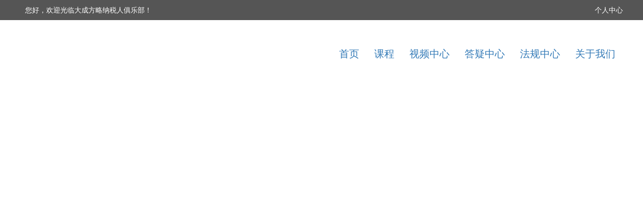

--- FILE ---
content_type: text/html
request_url: http://www.nsrjlb.com/livemv.php?uid=$%7Buid%7D&vid=$%7Bres.data.vid%7D
body_size: 293
content:
<meta http-equiv="Content-Type" content="text/html; charset=gb2312" /><script language='javascript'> alert('请登录！'); </script><meta http-equiv="refresh" content="0; url=uclogin.php?rurl=">

--- FILE ---
content_type: text/html
request_url: http://www.nsrjlb.com/uclogin.php?rurl=
body_size: 15559
content:
<!DOCTYPE html PUBLIC "-//W3C//DTD XHTML 1.0 Transitional//EN" "http://www.w3.org/TR/xhtml1/DTD/xhtml1-transitional.dtd">
<html xmlns="http://www.w3.org/1999/xhtml">
<head>
    <meta http-equiv="Content-Type" content="text/html; charset=gbk"/>
    <meta http-equiv="X-UA-Compatible" content="IE=edge,Chrome=1" />
    <meta http-equiv="X-UA-Compatible" content="IE=9" />
    <title>纳税人俱乐部|视频中心|财务管理培训|财务管理培训课程|财务管理|财务高管培训|中国财务管理培训|财务管理技能课程培训</title>
    <meta name="keywords" content="纳税人俱乐部,大成方略,财务管理培训,财务管理,财税法规,地方法规,中央税收法规,财务管理技能,财务管理技能课程,财务管理技能课程培训,企业理财师,财税管理师" />
    <meta name="description" content="大成方略纳税人俱乐部股份有限公司是目前国内专业的财务管理培训机构,中国财务管理培训，成立于2004年9月，公司总部设在北京，全国各省市设47家分公司，员工人数达1000多人。" />

    <link href="./pub/css/indexg.css?v=1" rel="stylesheet" type="text/css"/>
    <!--<link href="//libs.baidu.com/bootstrap/3.3.0/css/bootstrap.min.css" rel="stylesheet">-->
    <link href="./pub/css/bootstrap.min.css" rel="stylesheet">
    <!--[if lte IE 6]>
    <link rel="stylesheet" type="text/css" href="pub/css/bootstrap-ie6.css">
    <![endif]-->
    <!--[if lte IE 7]>
    <link rel="stylesheet" type="text/css" href="pub/css/ie.css">
    <![endif]-->

    <!--<script type="text/javascript" src="//libs.baidu.com/jquery/1.11.3/jquery.min.js"></script>-->
    <script type="text/javascript" src="./pub/js/jquery-1.11.3.min.js"></script>
    <!--<script src="//libs.baidu.com/bootstrap/3.3.0/js/bootstrap.min.js"></script>-->
    <script src="./pub/js/bootstrap.min.js"></script>
    <script type="text/javascript" src="./pub/js/jquery.SuperSlide.2.1.1.js"></script>
    <script type="text/javascript" src="pub/js/responsiveslides.min.js"></script>
</head>

<body>
<div class="head">
    <div class="head_load">
        <div class="pull-left"><p>您好，欢迎光临大成方略纳税人俱乐部！</p></div>
        <div class="pull-right"><p><a style="color: white" href="my.php">个人中心</a></p></div>
    </div>
</div>
<div class="nav nav1">
    <div class="logo">
        <a href="http://www.nsrjlb.com/index.php"><img src="/pub/new/logo.png" ></a>
    </div>
    <div class="nav_li">
        <li><a href="about.php">关于我们</a></li>
        <li><a href="fagui.php">法规中心</a></li>
        <li><a href="dayi.php">答疑中心</a></li>
        <li><a href="video.php">视频中心</a></li>
        <li><a href="http://www.nsrjlb.com/html/new_course/">课程</a></li>
        <li><a href="http://www.nsrjlb.com/index.php">首页</a> </li>
    </div>
</div>
<script src="//res.wx.qq.com/connect/zh_CN/htmledition/js/wxLogin.js"></script>
<div class="body_bg_grey"><div class="uc_title"><img src="../pub/pic/user_login.png" alt=""/></div><hr style="width:500px;"><div style="width: 500px;margin:50px auto;position: relative;"><div class="type-tab" style="position: absolute; left: 35px; top: 15px;cursor: pointer;"><span class="active" id="ltab" style="color:#02a7de;;margin:auto 80px;">会员卡登陆</span> <span class="" id="ptab">手机短信登陆</span></div><form class="uc_login form-horizontal " method="post"  action="/uclogin.php?example=login" id="lform" > <div class="form-group">
            <label for="exampleInputName2" class="col-sm-2 control-label">用户名</label>
            <div class="col-sm-9">
            <input type="text" name="username" class="form-control" id="exampleInputName2" placeholder="用户名">
            </div>
            </div><div class="form-group">
            <label for="inputPassword3" class="col-sm-2 control-label">密&nbsp;&nbsp;&nbsp;&nbsp;码</label>
            <div class="col-sm-9">
              <input type="password" name="password" class="form-control" id="inputPassword3" placeholder="密码">
              <input type="hidden" name="inlineRadioOptions" id="inlineRadio1" value="1"  checked>
              <input type="hidden" name="loginok" value="1">
            </div>
          </div><div class="form-group">
            <div class="col-sm-offset-2 col-sm-6">
            <input name="submit" class="btn btn-default" id="login" type="submit" value="会员卡登录">

            <button type="button" id="wxLogin" class="btn  pull-right" data-toggle="modal" data-target=".bs-example-modal-sm"><img src="../pub/pic/chart.png" alt=""/>&nbsp;微信登录</button>
            </div>
          </div><hr><div class="text-center">
		      <a href="/uclogin.php?example=register" class="templatemo-create-new">没有账号，前去注册 <span class="glyphicon glyphicon-arrow-right"></span></a>
		 </div></form><form class="uc_login form-horizontal " method="post"  action="/uclogin.php?example=login" id="mform" style="display: none"> <div class="form-group">
            <label for="exampleInputName2" class="col-sm-2 control-label">手机号</label>
            <div class="col-sm-9">
            <input type="text" name="mobile" class="form-control" id="exampleInputName2" placeholder="手机号">
            </div>
            </div><div class="form-group">
            <label for="inputPassword3" class="col-sm-2 control-label">验证码</label>
            <div class="col-sm-6">
              <input type="text" name="pcode" class="form-control" id="inputPassword3" placeholder="验证码">
              <input type="hidden" name="inlineRadioOptions" id="inlineRadio1" value="2"  >
              <input type="hidden" name="loginok" value="1">
            </div>
            <button type="button" class="col-sm-3" id="code" style="display: inline-block;height: 34px;margin-left: -12px">获取验证码</button>
          </div><div class="form-group">
            <div class="col-sm-offset-2 col-sm-6">
            <input name="submit" class="btn btn-default" id="login" type="submit" value="手机号登录">

            <button type="button" id="wxLogin" class="btn  pull-right" data-toggle="modal" data-target=".bs-example-modal-sm"><img src="../pub/pic/chart.png" alt=""/>&nbsp;微信登录</button>
            </div>
          </div><hr><div class="text-center">
		      <a href="/uclogin.php?example=register" class="templatemo-create-new">没有账号，前去注册 <span class="glyphicon glyphicon-arrow-right"></span></a>
		 </div></form></div><div class="modal fade bs-example-modal-sm" tabindex="-1" role="dialog" aria-labelledby="mySmallModalLabel">
    <div class="modal-dialog modal-sm">
        <div class="modal-content" id="login_container">

        </div>
    </div></div></div>
	<div class="foot">
    	<ul>
    		<!--<li>
    			<a href="m.php" target="_blank">手机版</a>|
    			<a href="my.php" target="_blank">会员中心</a>|
    			<a href="addzx.php?fmenuid=235" target="_blank">我要提问</a>|
    			<a href="my.php" target="_blank">问题搜索</a>|
    			<a href="video.php" target="_blank">视频课程</a>|
    			<a href="fagui.php" target="_blank" class="job">法规中心</a>|
    			<a href="dayi.php" target="_blank" class="job">答疑中心</a>|
    			<a href="search.php" target="_blank">搜索中心</a>|
    			<a href="/about/aboutus.html" target="_blank">关于我们</a>|
    			<a href="http://www.nsrjlb.com/zqzf.php?menuid=25" target="_blank" class="job">《纳税答疑》</a>|
    			<a href="http://www.nsydt.com" target="_blank">税法直通车</a>|
    			<a href="http://www.swjl.net" target="_blank"><b>国瑞鼎泰</b></a>|        
    			<a href="http://www.efmac.org" target="_blank"><b>中国企业财务管理协会</b></a>|     			
    			<a href="http://www.cfzb.org" target="_blank"><b>财富之本</b></a>     			

			  	</li>-->
        	<li>Copyright _ <a href="#">www.nsrjlb.com</a> Inc.All Rights Reserved 大成方略 版权所有.京ICP备06032608号 京公海网安备110108000376号</li>
            <li>大成方略纳税人俱乐部股份有限公司</li>
            <li>客服中心电话：400-650-9936  </li>
            <li>通信地址：北京海淀区西三环北路87号 国际财经中心D座 7层 邮编：100089 </li>
        </ul>
		<a href="http://www.nsrjlb.com">纳税人俱乐部</a>,<a href="fagui.php">财税法规</a>,<a href="fagui.php">地方税收法规</a>,<a href="index.php?c=msg&amp;id=260">财务培训</a>,<a href="index.php?c=msg&amp;id=260">会计培训</a>,<a href="index.php?c=msg&amp;id=260">公司理财培训</a>,<a href="index.php?c=msg&amp;id=260">企业财务内控培训</a>,<a href="index.php?c=msg&amp;id=260">纳税筹划培训</a>,<a href="index.php?c=msg&amp;id=260">税收筹划培训</a>,<a href="index.php?c=msg&amp;id=260">财务管理培训</a>,<a href="index.php?c=msg&amp;id=260">房地产财务管理培训</a>,<a href="index.php?c=msg&amp;id=260">房地产税培训</a>,<a href="index.php?c=msg&amp;id=260">生产制造培训</a> 
	</div>
	</div>

</div>

<script>
	var _hmt = _hmt || [];
	(function() {
	  var hm = document.createElement("script");
	  hm.src = "https://hm.baidu.com/hm.js?2e1a501b2c82e0f2c9374817ea3ac7cd";
	  var s = document.getElementsByTagName("script")[0]; 
	  s.parentNode.insertBefore(hm, s);
	})();
	</script>
</body>
</html>



<script>
    $("#ltab").click(function(){
        $(this).css('color','#02a7de');
        $("#ptab").css('color','black');
        $("#lform").show();
        $("#mform").hide();
    });
    $("#ptab").click(function(){
        $(this).css('color','#02a7de');
        $("#ltab").css('color','black');
        $("#lform").hide();
        $("#mform").show();
    })
    var obj = new WxLogin({
        id:"login_container",
        appid: "wx6cd35f611e994d02",
        scope: "snsapi_login",
        redirect_uri: "http://www.nsrjlb.com/uclogintest.php?wxlogin=r",
        state: "",
        style: "",
        href: ""
    });
    $("#wxLogin").click(function(){
        if(/Android|webOS|iPhone|iPod|BlackBerry/i.test(navigator.userAgent)) {
            $("#login_container").hide();
            window.location.href = "http://www.nsrjlb.com/m.php?a=1234";
        }
    })


    // 发送验证码
    var clock = '';
    var nums = 120;
    $("#code").click(function () {
        var flag = true;
        var mobile = $(" input[ name='mobile' ] ").val();
        console.log(mobile)
        if (isMobile(mobile)) {
            console.log('111');
            $.ajax({
                url: 'https://api.nsrjlb.com.cn/Api/Msg/send_msg',
                type: "get",
                data: { do: 'send_mobile', phone: mobile },
                dataType: "json",
                error: function (msg) {
                    if (msg.istrue == 0) {
                        alert("该手机用户不存在!");
                    }
                    else {
                        alert("验证码已发送,请注意查收!");
                    }
                }
            });
        } else {
            flag = false;
            alert("请输入正确的手机号!");
        }
        //如果已成功发送验证码 则进入倒计时
        if (flag) {
            $("#code").attr("disabled", true); //将按钮置为不可点击
            $('#code').text(nums + '秒重新获取');
            clock = setInterval(doLoop, 1000); //一秒执行一次
        }
    });

    function doLoop() {
        nums--;
        if (nums > 0) {
            $('#code').text(nums + '秒重新获取');
        } else {
            clearInterval(clock); //清除js定时器
            $("#code").attr("disabled", false);
            $('#code').attr('class', 'btn btn-default');
            $('#code').text('获取验证码');
            nums = 120; //重置时间
        }
    }
    function isMobile(s) {
        var myreg = /^[1][3,4,5,6,7,8,9][0-9]{9}$/;
        if (!myreg.exec(s)) {
            return false;
        } else {
            return true;
        }
    }



</script>

<!-- 加客服系统 -->

<script>
    (function (w, d, e, x) { w[e] = function () {w.cbk = w.cbk || [];w.cbk.push(arguments);}
    x = d.createElement('script');x.async = true;x.id = 'zhichiScript';x.className="kf_wrap"; //该class绑定到自定义按钮上 第一步
    x.src = 'https://nsrjlb.soboten.com/chat/frame/v2/entrance.js?sysnum=a05ab9dd45a24648af299d6974fbb3c7';
    d.body.appendChild(x);})(window, document, 'zc');
    zc("config",{
        custom:true, //设置自定义生效 第二步
    })
</script>
<style>
    #kf_wrap{  
        width: 58px;
        border-radius: 4px;
        background: #ffffff;
        border: 1px solid rgba(238, 238, 238, 1);
        box-shadow: 0px 6px 10px 0px rgba(201, 201, 201, 0.36);
        position: fixed;
        right: 10px;
        top: 50%;
        margin-top: -100px;
        cursor: pointer;
        z-index: 999;
        text-align: center; 
    }
    #kf_wrap .tip{
        font-size: 12px;
        line-height: 24px;
    }
    .kc_item{
        border-top: 1px solid #cecece;
        border-top: 1px solid rgba(238, 238, 238, 1);
        margin: 0px 8px;
        padding: 3px 0px;
        color: #000000;
    }
    .kc_item:hover{
        color:#4f84f5;
    }
    .phone_num{
        font-size: 16px;
        display: none;
        position: absolute;
        background: #ffffff;
        padding: 7px 7px;
        border: 1px solid rgba(238, 238, 238, 1);
        box-shadow: 0px 6px 10px 0px rgba(201, 201, 201, 0.36);
         bottom: 10px;
        right: 62px;
        color:#4f84f5;
        width: 120px;
    }
    #zc__sdk__container{
        bottom: 40px !important;
    }
    .phone_wrap{
        position: relative;
    }
</style>
<div id="kf_wrap" >
    <div class="kf_wrap">
        <div class="kc_item zx_wrap" style="margin: 0px;padding: 0;border: none;">
            <img src="http://www.nsrjlb.com/pub/pic/person.png" alt="" style="width: 100%;">
            <div class="tip">咨询</div>
        </div>
        <div class="kc_item sale_wrap">
            <img src="http://www.nsrjlb.com/pub/pic/sale-icon.png" alt="" style="width:50%;margin-top: 4px;">
            <div class="tip">售后</div>
        </div>
        <div class="kc_item phone_wrap">
            <img src="http://www.nsrjlb.com/pub/pic/phone-icon.png" alt="" style="width:50%;margin-top: 4px;">
            <div class="tip">电话</div>
            <div class="phone_num">4006509936</div>
        </div>
    </div>
    <div class="kc_item totop">
            <img src="http://www.nsrjlb.com/pub/pic/top-icon.png" alt="" style="width:22px;margin-top: 4px;margin-bottom: 4px;">
    </div>
</div>
<script>
    $('.sale_wrap').mouseover(function(){
        $('.sale_wrap img').attr("src","http://www.nsrjlb.com/pub/pic/sale-icon-active.png")
    })
    $('.sale_wrap').mouseleave(function(){
        $('.sale_wrap img').attr("src","http://www.nsrjlb.com/pub/pic/sale-icon.png")
    })
    $('.phone_wrap').mouseover(function(){
        $('.phone_wrap img').attr("src","http://www.nsrjlb.com/pub/pic/phone-icon-active.png")
        $('.phone_num').show()
    })
    $('.phone_wrap').mouseleave(function(){
        $('.phone_wrap img').attr("src","http://www.nsrjlb.com/pub/pic/phone-icon.png")
        $('.phone_num').hide()
    })
    $('.totop').mouseover(function(){
        $('.totop img').attr("src","http://www.nsrjlb.com/pub/pic/top-icon-active.png")
    })
    $('.totop').mouseleave(function(){
        $('.totop img').attr("src","http://www.nsrjlb.com/pub/pic/top-icon.png")
    })
    $('.totop').click(function(){
        $("html,body").animate({scrollTop:0},400)
    })
    // 滚动条滚动后出现回到顶部的箭头
    $(document).ready(function(){
        var topp = $(document).scrollTop();
            if(topp > 100){
                $('.totop').show()
            }else{
                $('.totop').hide()
            }
        $(window).scroll(function(){
            var topp = $(document).scrollTop();
            if(topp > 100){
                $('.totop').show()
            }else{
                $('.totop').hide()
            }
        })
    })
</script>

--- FILE ---
content_type: text/css
request_url: http://www.nsrjlb.com/pub/css/indexg.css?v=1
body_size: 20122
content:
  @charset "gbk";
body{
	background:#fff;
}
body,button, input, select, textarea,h1 ,h2, h3, h4, h5, h6 { font-family: Microsoft YaHei,'锟斤拷锟斤拷' , Tahoma, Helvetica, Arial, "\5b8b\4f53", sans-serif;}


h1 a:hover{
text-decoration: none;
}
.caption a:hover{
text-decoration: none;
}
.row a:hover{
text-decoration: none;
}
.css1{
list-style-type:none;
}
.mid{
	min-width: 1200px;
    margin: 0px auto;
	padding: 0px;
}
.head{
	min-width: 1200px;
	height: 40px;
	background-color: #555555;
	color: white;

}
.head_load{
	width: 1200px;
	height: 40px;
	margin: 0px auto;
}
.load{
	height: 30px;
	width: 60px;
	border-radius: 5px;
	margin-top: 5px;
	font-weight: bold;
	line-height: 
}

.head_load p{
	float: left;
	height: 40px;
	line-height: 40px;
	margin: 0px auto;
padding-left:10px;
}
.head_load p input{
	height: 30px;
	line-height: 30px;
	border-radius: 5px;
	margin-top: 4.5px;
}

.nav1{
	height: 120px;
	width:1200px;
	margin:0px auto; 
}
.logo{
	float: left;
    width: 240px;
    height: 95px;
    margin-top: 35px;
}
.nav_pic{
	float: left;
}
.nav_li{
	float: left;
    width: 960px;
    height: 120px;
    /*margin-left: 90px;*/
}
.nav_li li{
	float: right;
	margin:0 15px;
	
	font-size: 20px;
    height: 120px;
    line-height: 135px;
    text-align: center;
 font-family: 'SourceHanSansCN-Medium.otf','Microsoft YaHei',"Helvetica Neue",Helvetica,Arial,sans-serif;

}
.nav_li a{
	color:  #337ab7;
	text-decoration: none;
}
.nav_li a:hover{
	color: #1757AD;
	/*font-size: 25px;
	font-weight: bolder;*/
	text-decoration: none;
}
.shoutu{
	height: 360px;
	min-width:1200px;
	margin: 0px auto;
}
.shoutu_1{
	height: 360px;
	min-width:1200px;
	margin: 0px auto;
	position: relative;
}
.gonggao{
	height: 40px;
	min-width: 1200px;
	background-color: #1AB2F3;
	margin: 0px auto;
	line-height: 40px;
}
.gonggao p{
	width: 940px;
	height: 40px;
	line-height: 40px;
	margin: 0px auto;
	color:white;
}
.middle{
	height: auto;
	width: 1200px;
	margin: 10px auto;
}
.middle a:hover{
	color: #0488c4;
	text-decoration: none;
}
.middle a {
	color: black;
}
.part_1{
	height: 350px;
	width: 1200px;
}
.jike{
	height: 350px;
	width: 500px;
	float: left;
	padding:0px; 
}

.jike_1{
	height: 350px;
	width: 500px;
}
.jike_1 img{
	height: 350px;
	width: 500px;
}
.caishui{
	height: 350px;
	width: 680px;
	float: left;
	margin-left:20px; 
}
.caishui_1{
	height: 175px;
	width: 680px;
	margin-top: 17.5px;
}

.caishui_2{
	height: 175px;
	width: 680px;
}

.caishui_1_1{
	border: 1px solid #E4E4E4;
	height: 142px;
	width: 680px;

}
.caishui_1_1 img{
	height: 140px;
	float: left;
}
.caishui_1_1 p{
	float: left;
	height: 20px;
	width: 400px;
	margin-top: 20px;
	margin-left: 20px;
}

.part_2{
	height: 80px;
	width: 1200px;
	margin-top: 40px;
}
.part_2 img{
	float: left;
	width: 600px;
	height: 80px;
}
.part_2_1{
	height: 80px;
	width: 1200px;
	margin-top: 40px;
}
.part_2_1 img{
	width: 1200px;
	height: 80px;
}
.part_3{
	height: 400px;
	width: 1200px;
	margin-top: 40px;
}
.kecheng_ap{
	height: 400px;
	width: 380px;
	float: left;
}
.kecheng_ap p{
	height: 40px;
	border-bottom: 1px solid #E4E4E4;
	line-height: 40px;
	font-weight: bold;
	padding-left: 10px;
	font-size: 20px;
}
.kecheng_ap img{
	width: 380px;
	height: 350px;
}
.kecheng_js{
	height: 400px;
	width: 380px;
	float: left;
	margin-left: 20px;
}
.kecheng_js p{
	height: 40px;
	border-bottom: 1px solid #E4E4E4;
	line-height: 40px;
	font-weight: bold;
	padding-left: 10px;
	font-size: 20px;
}
.kecheng_js table{
	width: 380px;
	height: 350px;
	border: 1px solid #E4E4E4;
	text-align: center;
}
.kecheng_js table tr td{
	border: 1px solid #E4E4E4;
}
.xinwen_zx{
	height: 400px;
	width: 380px;
	float: left;
	margin-left: 20px;
}
.xinwen_zx p{
	line-height: 40px;
	height: 40px;
	border-bottom: 1px solid #E4E4E4;
	font-weight: bold;
	padding-left: 10px;
	font-size: 20px;
}
.xinwen_zx_1{
	height: 110px;
	margin-bottom: 10px;
	float: left;
}
.xinwen_zx_1 img{
	float: left;
	height: 110px;
}
.xinwen_zx_1 b{
	margin-left: 10px;
}
.xinwen_zx_1 span{
	float: left;
	margin-left:10px;
	margin-top: 10px;
	width: 219px;
	height: 80px;
	/*line-height: 110px;*/
}
.part_4{
	height: 200px;
	width: 1200px;
	margin-top: 40px;
}
.part_4 p{
	line-height: 40px;
	height: 40px;
	border-bottom: 1px solid #E4E4E4;
	font-weight: bold;
	padding-left: 10px;
	font-size: 20px;
}
.part_4_1 {
	height: 140px;
	width: 1200px;
}
.part_4_1 img{
	margin-right: 10px;
	width:190px;
	float: left; 
}
.part_4_fuwu{
	height: 200px;
	width: 1200px;
	margin-top: 40px;
}
.part_4_fuwu p{
	line-height: 40px;
	height: 40px;
	border-bottom: 1px solid #E4E4E4;
	font-weight: bold;
	padding-left: 10px;
	font-size: 20px;
}
.xianxia {
	height: 150px;
	width: 575px;
	float: left;
}
.xianshang {
	height: 150px;
	width: 575px;
	float: left;
	margin-left: 50px;
}
.xianxia img{
	height:150px;
	float: left; 
}
.xianshang img{
	height:150px;
	float: left; 
}
.fuwu_4{
	height: 150px;
	float: left;
	margin-left: 10px;
}
.fuwu_4 li{
	list-style-type: none;
	margin-top: 15px;
}
.part_5{
	height: 350px;
	width: 1200px;
	margin-top:40px; 
}
.fagui{
	height: 350px;
	width: 700px;
	float: left;
}
.fagui p{
	line-height: 40px;
	height: 40px;
	border-bottom: 1px solid #E4E4E4;
	font-weight: bold;
	padding-left: 10px;
	font-size: 20px;
}
.fagui_li{
	height: 268px;
	width: 698px;
	border: 1px solid #E4E4E4;
	background-color: #f8f8f8;
	color: white;
	margin-top: 10px;
}
.fagui li{
	border-bottom: 1px dotted #E4E4E4;
	height: 38px;
	width: 650px;
	line-height: 38px;
	margin: 10px auto;
	color: white;
}
.nashuidayi{
	height: 350px;
	width: 480px;
	margin-left: 20px;
	float: left;
}
.nashuidayi p{
	line-height: 40px;
	height: 40px;
	border-bottom: 1px solid #E4E4E4;
	font-weight: bold;
	padding-left: 10px;
	font-size: 20px;
}
.nashui{
	height: 268px;
	width: 480px;
	background-color: #f8f8f8;
	color: white;
	margin-top: 10px;
	border: 1px solid #E4E4E4;
}
.nashui li{
	border-bottom: 1px dotted #E4E4E4;
	height: 38px;
	width: 450px;
	line-height: 38px;
	margin: 10px auto;
	color: white;
}
.zengzhifuwu{
	height: 350px;
	width: 590px;
	float: left;
}
.zengzhifuwu p{
	line-height: 40px;
	height: 40px;
	border-bottom: 1px solid #E4E4E4;
	font-weight: bold;
	padding-left: 10px;
	font-size: 20px;
}
.zengzhi{
	height: 300px;
	width: 590px;
}
.zengzhi img {
	height: 100px;
	width: 590px;
}

.part_6{
	height: 300px;
	width: 1200px;
	margin-top:40px; 
}
.zhuanti_1{
	width: 575px;
	height: 300px;
	float: left;
}
.zhuanti_1 p{
	line-height: 40px;
	height: 40px;
	border-bottom: 1px solid #E4E4E4;
	font-weight: bold;
	padding-left: 10px;
	font-size: 20px;
}
.zhuanti_2{
	width: 575px;
	height: 300px;
	float: left;
	margin-left: 50px;
}
.zhuanti_2 p{
	line-height: 40px;
	height: 40px;
	border-bottom: 1px solid #E4E4E4;
	font-weight: bold;
	padding-left: 10px;
	font-size: 20px;
}
.zhuanti_1_1{
	height: 250px;
	width: 575px;
}
.zhuanti_1_1 img{
	height: 250px;
	width: 575px;
}
.part_7{
	height: 350px;
	width: 1200px;
	margin-top:40px; 
}
.part_7 p{
	line-height: 40px;
	height: 40px;
	font-weight: bold;
}
.kejianxiazai{
	height: 350px;
	width: 590px;
	margin-left: 20px;
	float: left;
}
.kejianxiazai p{
	line-height: 40px;
	height: 40px;
	border-bottom: 1px solid #E4E4E4;
	font-weight: bold;
	padding-left: 10px;
	font-size: 20px;
}
.kejian{
	height: 300px;
	width: 565px;
	margin-left: 10px;
	border: 1px solid #E4E4E4;
}
.kejian li{
	border-bottom: 1px dotted #E4E4E4;
	height: 38px;
	width: 560px;
	line-height: 38px;
	margin: 10px auto;
	list-style-type: none;
	padding-left:10px; 
}

.part_8{
	height: 200px;
	width: 1200px;
	margin-top:40px; 
	margin-bottom: 30px;
}
.zhaopin{
	height: 200px;
	width: 590px;
	float: left;
}
.zhaopin p{
	line-height: 40px;
	height: 40px;
	font-weight: bold;
	padding-left: 10px;
	font-size: 20px;
	border-bottom: 1px solid #E4E4E4;
}
.zhaopin_news{
	height: 180px;
	width: 590px;
}

.zhaopin_news img{
	float: left;
	height: 150px;
}
.zhaopin_1{
	float: left;
	margin-left: 15px;
	height: 150px;
	width: 340px;
}
.zhaopin_1 li{
	height: 30px;
	width: 350px;
	padding-left: 10px;
	list-style-type: none;
	line-height: 30px;
}
.zhaopin_1 span{
	height:20px;
	width:20px;
	background-color:#0098DB;
	color:white;
}
.pingjia{
	height: 200px;
	width: 590px;
	margin-left: 20px;
	float: left;
}
.pingjia p{
	line-height: 40px;
	height: 40px;
	font-weight: bold;
	padding-left: 10px;
	font-size: 20px;
	border-bottom: 1px solid #E4E4E4;
}
.pingjia_kehu{
	height: 180px;
	width: 590px;
}
.pingjia_kehu img{
	float: left;
	height: 150px;
}

.foot{
	height: 200px;
	width: 1200px;
	margin: 50px auto;
	clear: both;
    border-top-width: 2px;
    border-top-style: solid;
    border-top-color: #0274c3;
    padding-top: 5px;
    text-align: center;
    line-height: 22px;
    padding-bottom: 30px;
    color: black;
}
.foot ul{
	margin-top: 40px;
}
.foot li{
	list-style-type: none;
	color: black;
}
.foot a{
	color: black;
	text-decoration: none;
}
.position{
	height: 40px;
	width: 1200px;
	background-color: #F7F5F6;
	margin: 0px auto;
	line-height: 40px;
	border: 1px solid #959293;
	border-top: none;
	padding-right: 10px;
}
.position span{
	height: 40px;
	float: right;
	line-height: 40px;
}
.content{
	height: auto;
	width: 1200px;
	margin: 0px auto;
}
.cont_left{
	width: 318px;
	height: auto;
	background-color: #F7F5F6;
	float: left;
	border: 1px solid #959293;
	border-top: none;
}
.cont_left ul {
    height: auto;
    width: 318px;
    padding-left: 0px;
}
.ckk{
	height: 60px;
	font-weight: bold;
	color: #00A0EA;
	font-size: 20px;
	line-height: 60px;
	width: 318px;
}
.cont_left li{
	list-style-type: none;
	height: 60px;
	width: 316px; 
	background-color: #F7F5F6;
	float: left;
	line-height: 60px;
	border-bottom: 1px solid #959293;
	padding-left: 50px;
}

.cont_left a:hover{

	text-decoration: none; 
}
.cont_left li:hover{
	background-color: white;
	color: #0488c4;
}
.cont_left a{
	color: black;
	text-decoration: none;
}

.cont_left_1{
	width: 320px;
	background-color: #EBE9EA;
	height: 500px;
	margin-top: 180px;
}
.cont_left_1 p{
	height: 20px;
	/*text-align: center;*/
	line-height: 20px;	
}
.cont_right{
	float: left;
	width: 850px;
	margin-left: 30px;
	height: auto;
	margin-top: 30px;
}
.cont_title{
	border-bottom: 1px solid #959293;
	height: 40px;
	width: 850px;
	padding-left: 10px;
	line-height: 40px;
}
.cont_mid{
	margin-top: 10px;
	height: auto;
	width: 850px;
}
.cont_right_news{
	height:auto;
	width: 800px;
	margin-left: 20px;
}
.news_list{
	height:150px;
	width: 800px;
	margin-bottom: 15px;
}
.news_list img{
	height: 150px;
	width: 200px;
	float: left;
}
.news_list_1{
	height: 150px;
	width: 580px;
	float: left;
	margin-left: 20px;
}
.content_bottom{
	height: 30px;
	width: 800px;
}
.content_bottom p{
	height: 30px;
	width: 400px;
	float: left;
}
.kcmain {
	width: 1200px;
	float: left;
	text-align:center;	
	padding-left: 5px;
	padding-right: 5px;
	padding-bottom: 10px;
	line-height: 25px;
	border-width: 1px;
	border-top-width: 1px;
	border-color: #CCC;
	border-style: solid;

}
.hs {
	display: table;
	padding-top: 18px;
	padding-left:10px;
}
.hs img {
    padding: 1px;
    height: 77px;
    width: 150px;
    height: 97.1px;
    border: 1px solid #999999;
    margin-bottom: 10px;
}

.hs a {
	color: black;
	text-decoration: none;
	font-size: 10px;
}
.hs a:hover {
	color: #0488c4;
}

.picMarquee-left{ 
	width:1200px;
	overflow:hidden; 
	position:relative;  
	border:1px solid #ccc;   
}

.picMarquee-left .bd{ 
	padding:10px;   
}
.picMarquee-left .bd ul{ 
	overflow:hidden; zoom:1; 
}
.picMarquee-left .bd ul li{ 
	margin:0 8px; 
	float:left; _display:inline; 
	overflow:hidden; 
	text-align:center;  }
.picMarquee-left .bd ul li .pic{ 
	text-align:center; 
}
.picMarquee-left .bd ul li .pic img{ 
	width:120px; 
	height:90px; 
	display:block; 
	padding:2px; 
	border:1px solid #ccc; 
}
.picMarquee-left .bd ul li .pic a:hover img{ 
	border-color:#999;  
}
.picMarquee-left .bd ul li .title{ 
	line-height:24px;  
}


.banner{height:360px;overflow:hidden;}
.banner .d1{width:100%;height:352px;display:block;position:absolute;left:0px;top:0px;}
.banner .d2{width:100%;height:30px;clear:both;position:absolute;z-index:100;left:0px;top:320px;}
.banner .d2 ul{float:left;position:absolute;left:50%;top:0;margin:0 0 0 -96px;display:inline;}
.banner .d2 li{width:17px;height:15px;overflow:hidden;cursor:pointer;background:url(../pic/img1.png) no-repeat center;float:left;margin:0 3px;display:inline;}
.banner .d2 li.nuw{background:url(../pic/img1_1.png) no-repeat center;}


#Mag {
	height: auto;
	width: 1200px;
	margin: 10px auto;
}	
.Mag_L_tit {

	height: 40px;
	width: 1200px;
	background-color:#F6F6F6;
	font-size: 25px;
	font-weight: bold;
	color: #446ca9;
	line-height: 40px;
	text-align: center;
}

.Mag_L_tit  input {
	float: left;
	color: #4d75af;
	text-decoration: none;
	height: 20px;
	text-align: left;
	margin-left: 10px;
	margin-right: 10px;
	padding-top: 5px;
	border: 1px solid #CCCCCC;
}
#Leg {
	font-size: 14px;
	line-height: 25px;*line-height: 24px;_line-height: 24px;
	color: #686868;
	text-decoration: none;
	width: 1000px;
	margin: 10px auto;
}
.Leg_tit {
	width: 300px;
	float: left;
	
	padding-top: 100px;
	font-weight: bolder;
}
.Leg_text {
	float: right;
	width: 500px;
}
.body_bg_grey{
	background:url(../pic/uc_login.jpg);
	height:650px;
}
.uc_title{
	width:300px;
	text-align:center;
	margin:0px auto;
	padding-top:50px;	
}
.uc_login{
	height:350px;
	width:500px;
	margin:50px auto;
	padding-top:50px;
	border-radius:10px;
	background-color:white;	
}
.uc_login_a{
	height:360px;
	width:360px;
	margin:0px auto;
}
.uc_register{
	height:300px;
	width:500px;
	margin:50px auto;
	padding-top:50px;
	border-radius:10px;
	background-color:white;	
}
.uc_register_a{
	height:360px;
	width:360px;
	margin:0px auto;
}

.uc_dl{
	height:150px;
	width:360px;
}
.uc_dl dt{
	height: 30px;
    font-size: 20px;
    margin-top: 20px;
	padding-left:10px;
}
.uc_dl_reg{
	height:240px;
	width:360px;
}
.uc_dl_reg dt{
	height: 30px;
    font-size: 20px;
    margin-top: 20px;
	padding-left:10px;
}
.pull-right{
/*	margin-top:10px;*/
	color:black;
}
.uc_login h2{
	text-align:center;
}
.text-center a{
	text-decoration:none;
	color:black;
}
.body_bg_grey a:hover{
	text-decoration:none;
}
.form-horizontal .form-group {
    padding-left: 20px;
}
.uc_login p{
	height:100px;
	width:100px;
	font-size:25px;
	margin:20px auto;
	text-align:center;
	color:black;
}
.uc_head{
	height:40px;
	min-width:1200px;
	margin:0px auto;
	background-color:#555555;
}
.pull-left p{
	height:40px;
	margin:0px auto;
	color:white;
	line-height:40px;
	padding-left:10px;
}
.pullright{
    float:right;
    color:#ffffff;
}
.pullright a:hover{
    color: #ffffff;
}
.uc_head li{
	margin-left:20px;
	color: white;
}
.uc_head a{
	color: white;
}
.uc_head a:hover{
	text-decoration:none;
}
.uc_head span{
	height:40px;
	width:900px;
	margin-right:100px;
}
.uc_head span a {
	height:40px; 
	margin-left:20px;
}
.pmlist_send{
    height: 300px;
    width: 500px;
    margin: 0px auto;
    
}
.well{
line-height:2.2;
}
.panel-body{
line-height:2.2;
}
.midd{
    height: auto;
    width: 1200px;
    margin: 10px auto;
	position:relative;
}

.cdiv{
    height:50px;
    width:150px;
    float: left;
    border: 1px solid #D4D4D4;

    margin-left: 1px;
    line-height: 50px;
 	margin-top:30px;
  border-radius: 5px;
    text-align: center;
}

.cmid_1{
	height:280px;
	width:1200px;
	margin:0px auto;
	background:url(../pic/img/bg_pic.png) no-repeat center;
}
.cmid_3{
    height: 100px;
    width: 1066px;
    margin: 0px auto;
}
.cmid_2{
	height:198px;
	width:198px;
	margin-top:170px;
	margin-left:500px;
border-radius:200px;
border:2px solid #0A9FAF;
position:absolute;
}
.cmid_2 img {
    height: 194px;
    border-radius: 194px;
}
.cmid_2_1{
    height: 50px;
	width:250px;
    margin-left:475px;
border-radius:5px;
}
.cmid_2_1 img{
    height: 50px;
	width:250px;
   
}
.cdiv_1{
	height:50px;
	width:50px;
	padding:10px;
float:left;
}
.cdiv_1 img{
	height:30px;
	width:30px;
}
.cdiv span{

font-size:18px;
}
.cdiv_p{
height:25px;
width:100px;
float: right;
line-height:25px;
margin-top:-47px;
}
.cdiv_p_1{
height:25px;
width:100px;
float: right;
line-height:25px;
margin-top:-28px;
}
.cdiv_2{
    height:80px;
    width:110px;
    float: left;
    border: 1px solid #D4D4D4;
    margin-left: 1px;
    line-height: 80px;
  border-radius: 5px;
    text-align: center;
}
.cdiv_2 span{
    font-size: 20px;
	font-weight:bold;
}
.cdiv_2 a:hover{
    text-decoration:none;
}
.cdiv_1 a:hover{
    text-decoration:none;
}
.cmid_4{
    height: 100px;
    width: 906px;
    margin: 20px auto;
}
.xli:hover{
	background-color:#F3F3F3;
}
.slideTxtBox{ width:1135px;  text-align:left;  }
.slideTxtBox .hd{ height:50px; line-height:50px; background:#f4f4f4;    position:relative; }
.slideTxtBox .hd ul{ float:left;  position:absolute; left:-39px; top:-1px; height:52px;   }
.slideTxtBox .hd ul li{
 float:left;
 padding:0 15px; 
cursor:pointer;
list-style-type: none;
font-size:20px;
  }
.slideTxtBox .hd ul li img{
height:30px;
  }
.slideTxtBox .hd ul li.on{ height:50px;  background:#fff; border-bottom:2px solid #2264A7; }

.bdmain{width:60%;margin:0px auto;}
            .biankuang{width:100%;height:50px;border:1px solid #666666;margin-top:20%;}
            .biankuang>span{line-height:44px;margin-left:10px;border-right:1px solid #666666;padding-right:10px;}
            .biankuang>span img{width:30px;}
            .biankuang>input{width:70%;outline:none;background:none;border:none;color:#999999;margin-left:10px;}
            .placeholder{color:#fff;}
            .biankuang_2{width:100%;height:50px;border:1px solid #666666;margin-top:10px;}
            .biankuang_2>span{line-height:44px;margin-left:10px;border-right:1px solid #999999;padding-right:10px;}
            .biankuang_2>span img{width:30px;}
            .biankuang_2>input{width:70%;outline:none;background:none;border:none;color:#999;margin-left:10px;}
            .dl{width:100%;background:#f99901;/*opacity:.6*/;font-color:#fff;margin-top:30px;}
.ulList{width:620px;
	height:78px;
	overflow:hidden;
    margin: 0px auto;
}
.ulList .current a{color:#FFF; text-decoration: none; }
.ulList .current a:hover{color:#333;}

.ulList li{
	width:288px;
	height:77px;
	line-height:77px;
	text-align:center; 
	float:left; 
	border-bottom:#FFF 1px solid;
	list-style-type: none;
	color:#333;
	font-size:22px;
	font-family: Arial, "瀹嬩綋";
	font-weight: bold;
}
.ulList li a{color:#FFF; text-decoration: none;}
.ulList li a:hover{color:#333;}
.listCon{
height:400px;
width:580px;
margin:10px auto;
}
.listCon .current{
	padding-top:20px;
	height:314px;
}
.listCon .current li{
    height: 60px;
	width:325px;
    list-style: none;
    font-family: Arial, "瀹嬩綋";
	padding-left:120px;
	
}
.listCon .current input{
    width: 325px;
    height: 40px;
    line-height: 26px;
    border: 1px solid #898989;
    float: left;
    padding: 0 10px;
    border-radius: 2px;
    font-family: Arial, "瀹嬩綋";
	color:#888;
}
.listCon .current label{
    display: inline-block;
    line-height: 28px;
    float: left;
    width: 72px;
    font-size: 14px;
    color: #999;
    text-align: right;
    vertical-align: middle;
    font-family: Arial, "瀹嬩綋";
}
.listCon .current .denglu_b .denglu_btn{
	height: 40px;
    width: 345px;
    border: 0;
    border-radius: 2px;
    padding: 0;
    cursor: pointer;
    background: #e7a20e;
    color: #fff;
    font-size: 14px;
    font-weight: bold;
}
.listCon .current .denglu_sig_li{
	padding: 20px 0 10px 100px;
    height: 35px;
	    list-style: none;
    font-family: Arial, "瀹嬩綋";
}
.listCon .current .denglu_sig_li .sig_a{
	padding-left:80px;
}
.listCon .current .denglu_sig_li .sig_a:hover{
	text-decoration: underline;
    color: #3a9bb3;
}
.erweima{ display:none; padding: 10px 0 0 10px; }
.yemian{
	font-size:15px;
}
.kcml{
padding-left:5px;
padding-top:10px;text-align: center;color: #f5bb70; position: relative;z-index: 1;
}
.smgk{
	display: none;width: 120px;height: 120px;
    text-align: left;
    line-height: 175%;
    margin-left:300px;
    position: absolute;
    z-index: 2;
background-color:#f5bb70;
padding-top:5px;
}
